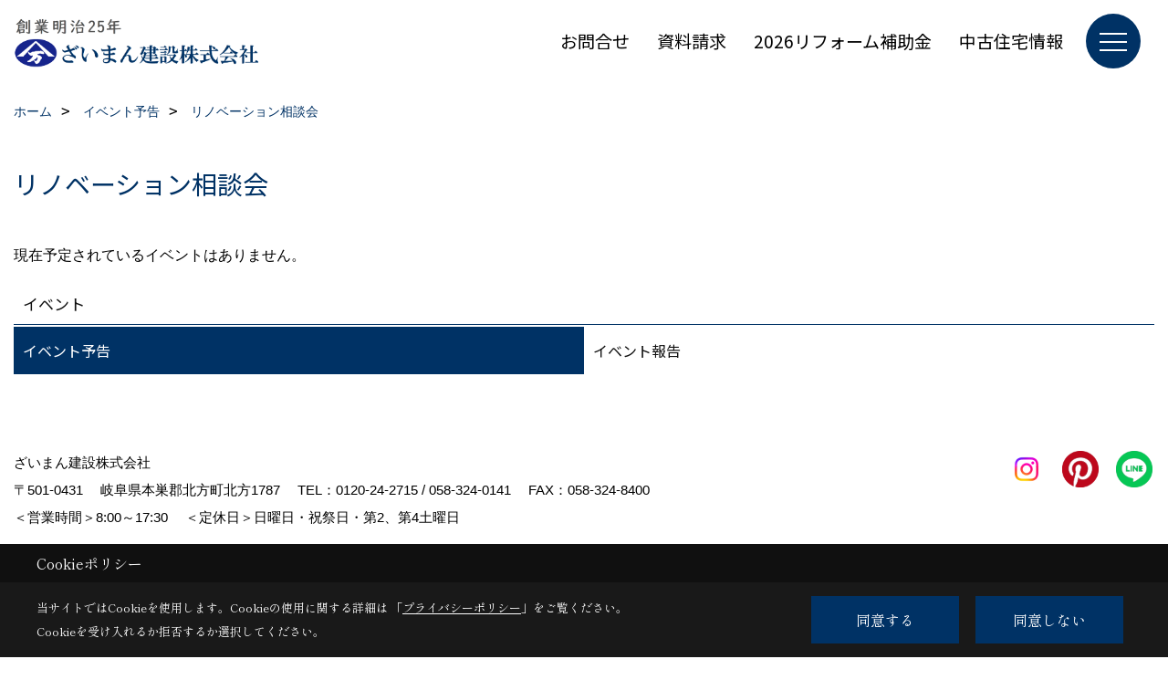

--- FILE ---
content_type: text/html; charset=UTF-8
request_url: https://www.zaiman-k.jp/co_event/c/190/191/
body_size: 9132
content:
<!DOCTYPE html>
<html lang="ja">
<head prefix="og: http://ogp.me/ns# fb: http://ogp.me/ns/fb# article: http://ogp.me/ns/article#">
<script>if(self != top){window['ga-disable-G-E5ZT6FN83J'] = true;top.location=self.location;}</script>


<script>(function(w,d,s,l,i){w[l]=w[l]||[];w[l].push({'gtm.start':
new Date().getTime(),event:'gtm.js'});var f=d.getElementsByTagName(s)[0],
j=d.createElement(s),dl=l!='dataLayer'?'&l='+l:'';j.async=true;j.src=
'https://www.googletagmanager.com/gtm.js?id='+i+dl;f.parentNode.insertBefore(j,f);
})(window,document,'script','dataLayer','GTM-W8939DV');</script>

<meta http-equiv="Content-Type" content="text/html; charset=utf-8">
<base href="https://www.zaiman-k.jp/">
<title>リノベーション相談会 イベント ｜ざいまん建設株式会社 注文住宅 岐阜 工務店</title>

<meta name="viewport" content="width=device-width,initial-scale=1">
<meta http-equiv="X-UA-Compatible" content="IE=edge">
<meta http-equiv="Expires" content="14400">
<meta name="format-detection" content="telephone=no">
<meta name="keywords" content="リノベーション相談会,イベント,注文住宅,岐阜,工務店,OMソーラー,板倉の家,ざいまん建設">
<meta name="description" content="リノベーション相談会 イベント ざいまん建設株式会社は岐阜県本巣郡北方町の地で材木業から始まり120年以上住まいづくりに関わってきた地域の建設会社です。地元に根付く建設会社として、土地探しから設計、施工、アフターメンテナンスまで、岐阜の気候風土になじむ住みよい木の家をつくり上げていきたいと考えています。">

<meta name="SKYPE_TOOLBAR" content="SKYPE_TOOLBAR_PARSER_COMPATIBLE">
<meta name="apple-mobile-web-app-title" content="ざいまん建設株式会社">
<meta property="og:type" content="article" />
<meta property="og:url" content="https://www.zaiman-k.jp/co_event/c/190/191/" />
<meta property="og:title" content="リノベーション相談会 イベント ｜ざいまん建設株式会社 注文住宅 岐阜 工務店" />
<meta property="og:description" content="リノベーション相談会 イベント ざいまん建設株式会社は岐阜県本巣郡北方町の地で材木業から始まり120年以上住まいづくりに関わってきた地域の建設会社です。地元に根付く建設会社として、土地探しから設計、施工、アフターメンテナンスまで、岐阜の気候風土になじむ住みよい木の家をつくり上げていきたいと考えています。" />
<meta property="og:image" content="https://www.zaiman-k.jp/assets/img/amp-default.png" />
<meta property="og:site_name" content="ざいまん建設｜設計・施工の匠が手掛ける岐阜の健康住宅とリフォーム" />
<meta property="og:locale" content="ja_JP" />
<meta name="twitter:card" content="summary" />
<meta name="p:domain_verify" content="73adcdf7b0aaeabaa54687108512897b"/>






<link rel="stylesheet" href="css/base.css?v=202601261117">
<link rel="stylesheet" href="assets/templates/css/site_design.css?v=202601261117">

<link rel="stylesheet" href="assets/css/swiper.min.css">
<link rel="stylesheet" href="css/form.css?202601261117"><link rel="stylesheet" href="css/as_co.css?202601261117">

<link rel="preconnect" href="https://fonts.googleapis.com">
<link rel="preconnect" href="https://fonts.gstatic.com" crossorigin>
<link href="https://fonts.googleapis.com/css2?family=Noto+Sans+JP&family=Shippori+Mincho&display=swap" rel="stylesheet">

<link rel="icon" href="https://www.zaiman-k.jp/favicon.ico">
<link rel="apple-touch-icon" href="https://www.zaiman-k.jp/assets/img/apple-touch-icon.png">

<script src="assets/js/jquery-2.2.4.min.js"></script>
<script defer>document.addEventListener('DOMContentLoaded', function(){const imagesDom = document.querySelectorAll('.rte_area img, .lazy img');imagesDom.forEach(img => {if (img.closest('picture')) return;const width = img.getAttribute('width');const height = img.getAttribute('height');if (width && height) {img.style.aspectRatio = `${width} / ${height}`;}img.dataset.layzr = img.src;img.src = 'assets/img/blank.gif';});});</script>


<script type="application/ld+json">{"@context": "http://schema.org","@type": "Organization","name": "ざいまん建設株式会社","url": "https://www.zaiman-k.jp/","logo": "https://www.zaiman-k.jp/./assets/article_image_save/LIb20250401144919.png","image": "","address": {"@type": "PostalAddress","postalCode": "501-0431","addressCountry": "JP","addressRegion": "岐阜県","addressLocality": "本巣郡北方町","streetAddress": "北方1787"}}</script><script type="application/ld+json">{"@context": "http://schema.org","@type": "Article","headline": "リノベーション相談会 イベント ｜ざいまん建設株式会社 注文住宅 岐阜 工務店","url": "https://www.zaiman-k.jp/co_event/c/190/191/","description": "リノベーション相談会 イベント ざいまん建設株式会社は岐阜県本巣郡北方町の地で材木業から始まり120年以上住まいづくりに関わってきた地域の建設会社です。地元に根付く建設会社として、土地探しから設計、施工、アフターメンテナンスまで、岐阜の気候風土になじむ住みよい木の家をつくり上げていきたいと考えています。","author": {"@type": "Organization","name": "ざいまん建設株式会社"}}</script>
</head>

<body id="page34" class="normal">
<noscript><iframe src="https://www.googletagmanager.com/ns.html?id=GTM-W8939DV" height="0" width="0" style="display:none;visibility:hidden"></iframe></noscript>
<a id="top" name="top"></a>

<header id="mainHeader" class="wbg">
<section id="header">

<a href="https://www.zaiman-k.jp/" id="logo"><img src="./assets/article_image_save/LIb20250401144919.png" alt="ざいまん建設株式会社" width="400" height="90"></a>
<div id="headBtns">
<ul class="flx">
<li class="btn01"><a class="wf1" href="toiawase/index.html" id="header_menu01">お問合せ</a></li>
<li class="btn02"><a class="wf1" href="siryo/select.html" id="header_menu02">資料請求</a></li>
<li class="btn03"><a class="wf1" href="co_navi/bf8b626a05ac17749786387ce9437008-192.html" id="header_menu03">2026リフォーム補助金</a></li>
<li class="btn04"><a class="wf1" href="co_bukken/dbfad953af6eaeeea7963a010ec324b6-274.html" id="header_menu04">中古住宅情報</a></li>

</ul>
</div>
<div id="spbtn" class="spbtn bg"><div class="menu-button"><span class="tbn wbg"></span><span class="mbn wbg"></span><span class="bbn wbg"></span></div></div>
</section>

<nav id="navi">
<div class="inner">
<div class="navi">
<div id="gn1"><div class="bbc smn wf1">イベント情報</div><ul><li><a class="bc wf1" id="menuイベント予告" href="co_event.html">・イベント予告</a></li><li><a class="bc wf1" id="menuイベント報告" href="co_event_rp.html">・イベント報告</a></li></ul></div><div id="gn2"><div class="bbc smn wf1">リフォーム</div><ul><li><a class="bc wf1" id="menuリフォーム 施工事例集" href="co_kanko_voice/c/213/272/">・リフォーム 施工事例集</a></li><li><a class="bc wf1" id="menu地域密着型リフォームの強みとは？" href="co_navi/9fba2baf83a49b859d9a3cc146d7d230-296.html">・地域密着型リフォームの強みとは？</a></li><li><a class="bc wf1" id="menu住宅省エネキャンペーン｜2026" href="co_navi/bf8b626a05ac17749786387ce9437008-192.html">・住宅省エネキャンペーン｜2026</a></li><li><a class="bc wf1" id="menu窓・玄関の断熱リフォーム" href="co_navi/d2e2596138af66e9cc86d0d21748bd7b-224.html">・窓・玄関の断熱リフォーム</a></li><li><a class="bc wf1" id="menu地震に備える！気になる補助金！（耐震診断・改修工事）" href="co_navi/326f977a9473270e6361d6b3913d5ddb-226.html">・地震に備える！気になる補助金！（耐震診断・改修工事）</a></li><li><a class="bc wf1" id="menuLIXILリフォームショップざいまん" href="co_navi/8c41a637fb5cb50e4133b7758803579c-159.html">・LIXILリフォームショップざいまん</a></li><li><a class="bc wf1" id="menuお問い合わせ～リフォーム工事完了までの流れ" href="co_navi/73a40d2d4d17b1288304950ab5ceaefe-234.html">・お問い合わせ～リフォーム工事完了までの流れ</a></li></ul></div><div id="gn3"><div class="bbc smn wf1">施工事例集</div><ul><li><a class="bc wf1" id="menuフォトギャラリー ／ 新築・増築" href="co_photo.html">・フォトギャラリー ／ 新築・増築</a></li><li><a class="bc wf1" id="menuフォトギャラリー ／ リフォーム" href="co_photo/c/236/284/">・フォトギャラリー ／ リフォーム</a></li><li><a class="bc wf1" id="menu完成までの工事レポート " href="co_kanko_voice.html">・完成までの工事レポート </a></li><li><a class="bc wf1" id="menuお客様の声" href="co_visit.html">・お客様の声</a></li></ul></div><div id="gn4"><div class="bbc smn wf1">新築・注文住宅</div><ul><li><a class="bc wf1" id="menu太陽エネルギーで全館冷暖房『ＯＭＸ-２』の家" href="co_navi/2d57b160a602f63a16ad4a31730e3cbc-148.html">・太陽エネルギーで全館冷暖房『ＯＭＸ-２』の家</a></li><li><a class="bc wf1" id="menu職人の技『木造軸組工法の家』" href="co_navi/fc234cba413be8d8a2b1e94dcd478aec-230.html">・職人の技『木造軸組工法の家』</a></li><li><a class="bc wf1" id="menu木のあらわし『板倉の家』" href="co_navi/07cf7c7a82aacdb551904e1e47994b5d-149.html">・木のあらわし『板倉の家』</a></li><li><a class="bc wf1" id="menu平屋の住まい" href="co_navi/5aa67aad39db8a95b59ea24b262adf75-233.html">・平屋の住まい</a></li><li><a class="bc wf1" id="menu住まいづくりのご提案" href="co_navi/0dffa3bff615ca707e93f378fbbcca47-232.html">・住まいづくりのご提案</a></li><li><a class="bc wf1" id="menuお施主様を守る保険・保証制度" href="co_navi/bf427c57b33ac4dcfb51dd7b7fa25cea-11.html">・お施主様を守る保険・保証制度</a></li></ul></div><div id="gn5"><div class="bbc smn wf1">不動産部</div><ul><li><a class="bc wf1" id="menu土地探し・中古住宅情報" href="co_navi/377b6b4ded9247f704345bbc7c503731-145.html">・土地探し・中古住宅情報</a></li><li><a class="bc wf1" id="menu土地を売りたい方へ" href="co_navi/d4316f25c182549de794fce73c88a177-186.html">・土地を売りたい方へ</a></li></ul></div><div id="gn6"><div class="bbc smn wf1">コンセプト</div><ul><li><a class="bc wf1" id="menuざいまん建設の想い" href="co_navi/37237c83841aa1ceffcdba4dd91d28d0-150.html">・ざいまん建設の想い</a></li><li><a class="bc wf1" id="menuZEH化の取り組み" href="co_navi/4dd287dc1ebfea696b9f63c9f428deed-185.html">・ZEH化の取り組み</a></li></ul></div><div id="gn7"><div class="bbc smn wf1">会社案内</div><ul><li><a class="bc wf1" id="menuご挨拶" href="co_navi/661bd1985f939cc3cd553b3722a14bb7-266.html">・ご挨拶</a></li><li><a class="bc wf1" id="menu会社概要" href="co_navi/0c59f1ec251166c4ebf2247b556f2723-18.html">・会社概要</a></li><li><a class="bc wf1" id="menuアクセス" href="co_navi/4b45f732f9260715046d8eb0e977f10a-22.html">・アクセス</a></li><li><a class="bc wf1" id="menuスタッフ紹介" href="co_staff.html">・スタッフ紹介</a></li><li><a class="bc wf1" id="menuスタッフブログ" href="co_diary.html">・スタッフブログ</a></li><li><a class="bc wf1" id="menuSNS インフォメーション" href="co_navi/c/17/187/">・SNS インフォメーション</a></li><li><a class="bc wf1" id="menuプライバシーポリシー" href="co_navi/d39421bc73ba658651c96232e860d477-301.html">・プライバシーポリシー</a></li></ul></div>
</div>

<div class="infoBox">
<div class="btn">
<ul>
<li class="btn01"><a class="wf1 wbc bg"  href="toiawase/index.html" id="btn_menu01">お問合せ</a></li>
<li class="btn02"><a class="wf1 wbc sbg" href="siryo/index.html" id="btn_menu02">資料請求</a></li>
<li class="btn03"><a class="wf1 wbc bg" href="co_navi.html?prev=article&article_id=506" id="btn_menu03">2026補助金リフォーム</a></li>
</ul>
</div>
<div class="tel wf1 fwb">tel.<a href="tel:0120-24-2715" id="menu_tel">0120-24-2715</a></div>
<div class="info">[営業時間]　8:00～17:30<br>[定休日]　日曜日・祝祭日・第2、第4土曜日</div>
<aside class="snsBox">
<ul class="flx">
<li><a href="https://www.instagram.com/zaiman_no_ie/" target="_blank"><img src="./assets/article_image_save/STQ20250404113924r.png" alt="Instagram" width="30" height="30"></a></li><li><a href="https://www.pinterest.jp/zaimankurashi/_saved/" target="_blank"><img src="./assets/article_image_save/KuG20250404113930r.png" alt="Pinterest" width="30" height="30"></a></li><li><a href="https://lin.ee/JPy5w6P" target="_blank"><img src="./assets/article_image_save/NTo20250404113943r.png" alt="LINE" width="30" height="30"></a></li></ul>
</aside>

</div>
</div>
</nav>

</header>


<main id="wrapper">
<article>


<section id="contents" class="clf">
<div id="breadCrumbs" class="clearfix">
<ul itemscope itemtype="http://schema.org/BreadcrumbList">
<li itemprop="itemListElement" itemscope itemtype="http://schema.org/ListItem"><a href="https://www.zaiman-k.jp/" itemprop="item"><span itemprop="name">ホーム</span></a><meta itemprop="position" content="1" /></li>
<li itemprop="itemListElement" itemscope itemtype="http://schema.org/ListItem"><a href="https://www.zaiman-k.jp/co_event.html" itemprop="item"><span itemprop="name">イベント予告</span></a><meta itemprop="position" content="2" /></li>
<li itemprop="itemListElement" itemscope itemtype="http://schema.org/ListItem"><a itemprop="item"><span itemprop="name">リノベーション相談会</span></a><meta itemprop="position" content="3" /></li>
</ul>
</div>

<h1 id="title" class="wf1 tbc">リノベーション相談会</h1>


<p class="no_event">現在予定されているイベントはありません。</p>



<aside id="bottomMenu">
<h2 class="wf1 abc bdb sld lbl">イベント</h2>
<nav>
<ul class="flx wrap">
<li class="hover"><a class="wf1" href="co_event.html">イベント予告</a></li>
<li ><a class="wf1" href="co_event_rp.html">イベント報告</a></li>
</ul>
</nav>

</aside>

</section>
</article>
</main>

<footer class="wbg">

<section id="companyInfo" class="inner">
<aside class="snsBox">
<ul class="flx">
<li><a href="https://www.instagram.com/zaiman_no_ie/" target="_blank"><img src="./assets/article_image_save/STQ20250404113924r.png" alt="Instagram" width="30" height="30"></a></li><li><a href="https://www.pinterest.jp/zaimankurashi/_saved/" target="_blank"><img src="./assets/article_image_save/KuG20250404113930r.png" alt="Pinterest" width="30" height="30"></a></li><li><a href="https://lin.ee/JPy5w6P" target="_blank"><img src="./assets/article_image_save/NTo20250404113943r.png" alt="LINE" width="30" height="30"></a></li></ul>
</aside>


<p>
ざいまん建設株式会社<br>
〒501-0431　<br class="sp">
岐阜県本巣郡北方町北方1787　<br class="tb">
TEL：<a href="tel:0120-24-2715" id="footer_freedial1">0120-24-2715</a> / <a href="tel:058-324-0141" id="footer_tel1">058-324-0141</a>　<br class="sp">
FAX：058-324-8400<br>
＜営業時間＞8:00～17:30　<br class="sp">
＜定休日＞日曜日・祝祭日・第2、第4土曜日
</p>















<div class="otherLink"><a href="sitemap.html" id="footer_sitemap" class="arrow">サイトマップ</a></div>

</section>
<section id="copyBox" class="sbg wbc"><div class="inner">Copyright (c) ざいまん建設株式会社. All Rights Reserved.<br><span class="separator"> | </span>Produced by <a class="wbc" href="https://www.goddess-c.com/" target="_blank">ゴデスクリエイト</a></div></section>
<section id="footer_link" class="wbg">
<div class="inner clf">
<div class="telInfo">
<div class="fd01">
<div class="telicon"><svg version="1.1" xmlns="http://www.w3.org/2000/svg" xmlns:xlink="http://www.w3.org/1999/xlink" x="0px" y="0px" width="30px" height="30px" viewBox="0 0 30 30" enable-background="new 0 0 30 30" xml:space="preserve"><path d="M8.857,10.908c1.502-0.795,3.582-1.542,6.146-1.542c2.584,0,4.638,0.751,6.142,1.542c1.439-0.761,3.854-1.486,5.853-1.533V7.003H3v2.372C4.999,9.399,7.398,10.133,8.857,10.908z"/><path d="M19.291,13.746l-0.049,0.037c-0.751,0.605-1.194,1.601-1.194,2.658c0,0.872,0.313,1.694,0.901,2.309c0.594,0.621,1.371,0.96,2.204,0.96c0.826,0,1.604-0.339,2.187-0.96c0.593-0.614,0.915-1.437,0.915-2.309c0-1.057-0.445-2.052-1.196-2.658l-0.05-0.037l-0.037-0.045c-0.014-0.014-0.67-0.641-1.816-1.32c-1.146,0.68-1.808,1.308-1.812,1.32L19.291,13.746z"/><path d="M7.021,13.746L6.97,13.783c-0.751,0.605-1.195,1.601-1.195,2.658c0,0.872,0.318,1.694,0.906,2.309c0.586,0.621,1.37,0.96,2.195,0.96c0.834,0,1.61-0.339,2.195-0.96c0.591-0.614,0.912-1.437,0.912-2.309c0-1.057-0.448-2.052-1.197-2.658l-0.049-0.037l-0.036-0.045c-0.014-0.014-0.678-0.641-1.823-1.32c-1.143,0.68-1.797,1.308-1.813,1.32L7.021,13.746z"/><path d="M22.454,11.695c0.863,0.593,1.342,1.063,1.342,1.063c1.047,0.847,1.684,2.195,1.684,3.685c0,2.521-1.94,4.561-4.326,4.561c-2.396,0-4.332-2.04-4.332-4.561c0-1.484,0.635-2.838,1.675-3.685c0,0,0.479-0.47,1.35-1.054c-1.268-0.579-2.883-1.047-4.831-1.052c-1.859,0.005-3.591,0.492-4.825,1.052c0.868,0.584,1.339,1.054,1.339,1.054c1.05,0.847,1.68,2.195,1.68,3.685c0,2.521-1.935,4.561-4.33,4.561c-2.388,0-4.327-2.04-4.327-4.561c0-1.484,0.636-2.838,1.679-3.685c0,0,0.464-0.47,1.334-1.063c-1.235-0.552-2.559-1.012-4.559-1.031v12.333H27V10.67C24.999,10.704,23.66,11.153,22.454,11.695z"/></svg>
</div>
<span class="tlb wf1">0120-24-2715</span>
</div>
<div class="fd02 bc2 wf1">受付／8:00～17:30　定休日／日曜日・祝祭日・第2、第4土曜日</div>
</div>
<ul>
<li class="fe"><a class="wf1 wbc bg" href="co_event.html" id="footer_menu01">イベント</a></li>
<li class="fc"><a class="wf1 wbc bg" href="toiawase/index.html" id="footer_menu02">お問合せ</a></li>
<li class="fs"><a class="wf1 wbc bg" href="siryo/select.html" id="footer_menu03">資料請求</a></li>

<li id="f_tel"><a class="wf1 wbc bg" href="tel:0120-24-2715" id="footer_tel_button">電話</a></li>
</ul>
</div>
</section>

</footer>





<div id="pageTop"><a href="#top" id="page_top"><?xml version="1.0" encoding="utf-8"?>
<!-- Generator: Adobe Illustrator 16.0.0, SVG Export Plug-In . SVG Version: 6.00 Build 0)  -->
<!DOCTYPE svg PUBLIC "-//W3C//DTD SVG 1.1//EN" "http://www.w3.org/Graphics/SVG/1.1/DTD/svg11.dtd">
<svg version="1.1" id="pagetop" xmlns="http://www.w3.org/2000/svg" xmlns:xlink="http://www.w3.org/1999/xlink" x="0px" y="0px" width="60px" height="60px" viewBox="0 0 60 60" enable-background="new 0 0 60 60" xml:space="preserve">
<circle id="bg" opacity="0.5" cx="30" cy="30" r="30"/>
<g id="arrow">
<rect x="18" y="21" fill="#FFFFFF" width="24" height="2"/>
<polyline fill="none" stroke="#FFFFFF" stroke-width="2" stroke-linecap="round" stroke-linejoin="round" stroke-miterlimit="10" points="41,38 30,27 19,38 "/>
</g>
</svg>
</a></div>
<aside id="ckb" class="wf2 wbg"><div class="ckb-header"><h3 class="wbc">Cookieポリシー</h3></div><div class="ckb-content"><div class="inner"><div class="cp-text wbc">当サイトではCookieを使用します。<br class="sp">Cookieの使用に関する詳細は 「<a class="wbc" href="co_navi/d39421bc73ba658651c96232e860d477-301.html" target="_blank">プライバシーポリシー</a>」をご覧ください。<br>Cookieを受け入れるか拒否するか選択してください。</div><div class="cp-consent"><div class="cp-agree bg wbc">同意する</div><div class="cp-reject bg wbc">同意しない</div></div></div></div></aside>

<script src="assets/js/swiper-bundle.min.js"></script>

<script src="assets/js/layzr.min.js" defer></script>
<script src="assets/js/lightbox-2.6.min.js"></script>
<script src="assets/js/pager.js"></script>
<script async>
window.onload = function() {
var layzr = new Layzr({container: null,attr: 'data-layzr',retinaAttr: 'data-layzr-retina',bgAttr: 'data-layzr-bg',hiddenAttr: 'data-layzr-hidden',threshold: 0,callback: null});
$('link[rel="subresource"]').attr('rel', 'stylesheet');
var lb = document.getElementById("formBtn");if(lb){lb.classList.remove("dn");}
}

$(function(){
var topBtn=$('#pageTop');
topBtn.hide();
if($('#footer_link').length){var fmn=$('#footer_link');fmn.hide();}
$(window).scroll(function(){if($(this).scrollTop()> 100){
topBtn.fadeIn();
if($('#footer_link').length){fmn.fadeIn();}
}else{
topBtn.fadeOut();
if($('#footer_link').length){fmn.fadeOut();}
};
});
topBtn.click(function(){$('body,html').animate({scrollTop: 0},1000);return false;});
var obj=$('#iframe');
obj.on('load',function(){var off=$('body').offset();$('body,html').animate({scrollTop: off.top,scrollLeft: off.left},0);});
});


$(".menu-button").click(function(){
var hdh = document.getElementById("header").offsetHeight;
$(this).toggleClass("active");
$("#navi").slideToggle("500");
$("#navi").css("top", hdh + "px");
$("#navi").css("max-height","calc(100svh - " + hdh + "px)");
});


$(function(){resizeWindow();});
window.addEventListener('resize', resizeWindow);

function resizeWindow(){
var hh = document.getElementById("mainHeader").offsetHeight;
var wrap = document.getElementById("wrapper");
var wide = document.getElementById("wide");

if(document.getElementById("mainBox") == null){wrap.style.paddingTop = hh + "px";}


}

$(window).on('load', function() {const headerHeight = $('header').outerHeight();const url = $(location).attr('href');if (url.indexOf("#") != -1) {const anchor = url.split("#"),targetId = anchor[anchor.length - 1];const target = $('#' + targetId);if (target.length) {const position = Math.floor(target.offset().top) - headerHeight;$("html, body").animate({ scrollTop: position }, 500);}}$('a[href*="#"]').on('click', function(event) {const href = $(this).attr('href');const anchor = href.split("#")[1];if (anchor) {const target = $('#' + anchor);if (target.length) {event.preventDefault();const position = Math.floor(target.offset().top) - headerHeight;$("html, body").animate({ scrollTop: position }, 500);}}});});

</script>

<script src="assets/js/swiper.min.js"></script>
<script async>
var swiper = new Swiper('.swiper-container', {
speed:1000,
slidesPerView: 5,
spaceBetween:10,
nextButton: '.swiper-button-next',
prevButton: '.swiper-button-prev',
breakpoints: {
1299: {slidesPerView: 4,spaceBetween:20},
999: {slidesPerView: 3,spaceBetween:20},
799: {slidesPerView: 2,spaceBetween:20},
499 : {slidesPerView: 1,spaceBetween:0}
}
});
</script>

<script async>
var swiper = new Swiper('.swiper-container-staff', {
speed:1000,
slidesPerView: 4,
spaceBetween:10,
nextButton: '.swiper-button-next',
prevButton: '.swiper-button-prev',
breakpoints: {
1099: {slidesPerView: 3},
799: {slidesPerView: 2},
499: {slidesPerView: 1}
}
});
</script>
<script>
$(function(){
var frm = document.getElementById("iframe");
if(!frm){frm = document.getElementById("contact");}
if(frm){$(window).on('resize', function(){frameHeight();});$(frm).load(function(){frameHeight();});}
function frameHeight(){$(frm).height(frm.contentWindow.document.body.scrollHeight+100);}
});
</script><script>
// トリガー取得
const scrollTrigger = document.querySelectorAll('.js-scroll-trigger');

// aimation呼び出し
if (scrollTrigger.length) {
    scrollAnimation(scrollTrigger);
}

// aimation関数
function scrollAnimation(trigger) {
    window.addEventListener('scroll', function () {
        for (var i = 0; i < trigger.length; i++) {
            let position = trigger[i].getBoundingClientRect().top,
                scroll = window.pageYOffset || document.documentElement.scrollTop,
                offset = position + scroll,
                windowHeight = window.innerHeight;

            if (scroll > offset - windowHeight + 200) {
                trigger[i].classList.add('started');
            }
        }
    });
}
</script>


<script>

(function(){
var a=document.createElement("div");
a.className="popup";
a.insertAdjacentHTML("afterbegin",'\x3ca href\x3d"co_event/d08fc85e74571f1d735c79eb1ae0624f.html" class\x3d"pos9"\x3e\x3cimg src\x3d"./assets/article_image_save/eRH20250411155332r.jpg"\x3e\x3c/a\x3e\x3cbutton class\x3d"closeBtn" data-close\x3e\u00d7\x3c/button\x3e');
document.body.appendChild(a);
[].slice.call(document.querySelectorAll("[data-close]")).forEach(function(b){b.addEventListener("click",function(){a.style.display="none"})})})();

</script>


<script async src="//www.instagram.com/embed.js"></script>

<script type="text/javascript">
const popup = document.getElementById('ckb');
const cookieAgree = document.querySelector('.cp-agree');
const cookieReject = document.querySelector('.cp-reject');
const rejectFlag = sessionStorage.getItem('Reject-Flag') === 'true'; // 明示的に文字列として比較
const cookieData = document.cookie;
let acceptFlag = false;

// Cookieデータを確認し、`robotama-cookie`があるかチェック
const cookieDataList = cookieData.split('; ');
for (const cookie of cookieDataList) {
  const [key, value] = cookie.split('=');
  if (key === 'robotama-cookie') {
    acceptFlag = true;
  }
}

// 拒否フラグも同意フラグもない場合のみバナーを表示
if (!rejectFlag && !acceptFlag) {
  PopupDisplay();
}

function PopupDisplay() {
  popup.style.display = 'block';
}

function PopupClose() {
  popup.style.display = 'none';
}

// 30日後の有効期限を設定
function SetCookie() {
  const expireDate = new Date();
  expireDate.setDate(expireDate.getDate() + 30); // 現在の日付に30日を加算
  document.cookie = `robotama-cookie=robotama-read; expires=${expireDate.toUTCString()}; path=/`;
}

// Cookie削除ロジック（ドメインごとに削除対応）
function DeleteAllCookie() {
  document.cookie.split(';').forEach((cookie) => {
    const [key] = cookie.split('=');
    document.cookie = `${key}=; max-age=0; path=/`;
  });
}

// 同意ボタンのクリックイベント
cookieAgree.addEventListener('click', () => {
  SetCookie();
  PopupClose();
});

// 拒否ボタンのクリックイベント
cookieReject.addEventListener('click', () => {
  sessionStorage.setItem('Reject-Flag', 'true'); // フラグを文字列で保存
  DeleteAllCookie();
  PopupClose();
});
</script>

</body>
</html>

--- FILE ---
content_type: text/css
request_url: https://www.zaiman-k.jp/assets/templates/css/site_design.css?v=202601261117
body_size: 1132
content:
.rte_area h2{font-size:26px;}
.rte h2{font-size:26px;}
#tinymce h2{font-size:26px;}
.rte_area h2{color:#003265;}
.rte h2{color:#003265;}
#tinymce h2{color:#003265;}
.rte_area h2{padding:0px 0px 3px 0px;}
.rte h2{padding:0px 0px 3px 0px;}
#tinymce h2{padding:0px 0px 3px 0px;}
.rte_area h2{border-style:solid;}
.rte h2{border-style:solid;}
#tinymce h2{border-style:solid;}
.rte_area h2{border-width:0px 0px 1px 0px;}
.rte h2{border-width:0px 0px 1px 0px;}
#tinymce h2{border-width:0px 0px 1px 0px;}
.rte_area h2{border-color:#003366;}
.rte h2{border-color:#003366;}
#tinymce h2{border-color:#003366;}
.rte_area h2{background-position:left top;}
.rte h2{background-position:left top;}
#tinymce h2{background-position:left top;}
.rte_area h3{font-size:24px;}
.rte h3{font-size:24px;}
#tinymce h3{font-size:24px;}
.rte_area h3{color:#000000;}
.rte h3{color:#000000;}
#tinymce h3{color:#000000;}
.rte_area h3{padding:0px 0px 0px 0px;}
.rte h3{padding:0px 0px 0px 0px;}
#tinymce h3{padding:0px 0px 0px 0px;}
.rte_area h3{border-style:none;}
.rte h3{border-style:none;}
#tinymce h3{border-style:none;}
.rte_area h3{border-width:0px 0px 0px 0px;}
.rte h3{border-width:0px 0px 0px 0px;}
#tinymce h3{border-width:0px 0px 0px 0px;}
.rte_area h3{border-color:#000000;}
.rte h3{border-color:#000000;}
#tinymce h3{border-color:#000000;}
.rte_area h3{background-position:left top;}
.rte h3{background-position:left top;}
#tinymce h3{background-position:left top;}
.rte_area h4{font-size:21px;}
.rte h4{font-size:21px;}
#tinymce h4{font-size:21px;}
.rte_area h4{color:#101010;}
.rte h4{color:#101010;}
#tinymce h4{color:#101010;}
.rte_area h4{padding:0px 0px 0px 0px;}
.rte h4{padding:0px 0px 0px 0px;}
#tinymce h4{padding:0px 0px 0px 0px;}
.rte_area h4{border-style:none;}
.rte h4{border-style:none;}
#tinymce h4{border-style:none;}
.rte_area h4{border-width:0px 0px 0px 0px;}
.rte h4{border-width:0px 0px 0px 0px;}
#tinymce h4{border-width:0px 0px 0px 0px;}
.rte_area h4{border-color:#000000;}
.rte h4{border-color:#000000;}
#tinymce h4{border-color:#000000;}
.rte_area h4{background-position:left top;}
.rte h4{background-position:left top;}
#tinymce h4{background-position:left top;}
.rte_area h5{font-size:19px;}
.rte h5{font-size:19px;}
#tinymce h5{font-size:19px;}
.rte_area h5{color:#003265;}
.rte h5{color:#003265;}
#tinymce h5{color:#003265;}
.rte_area h5{padding:0px 0px 0px 0px;}
.rte h5{padding:0px 0px 0px 0px;}
#tinymce h5{padding:0px 0px 0px 0px;}
.rte_area h5{border-style:none;}
.rte h5{border-style:none;}
#tinymce h5{border-style:none;}
.rte_area h5{border-width:0px 0px 0px 0px;}
.rte h5{border-width:0px 0px 0px 0px;}
#tinymce h5{border-width:0px 0px 0px 0px;}
.rte_area h5{border-color:#000000;}
.rte h5{border-color:#000000;}
#tinymce h5{border-color:#000000;}
.rte_area h5{background-position:left top;}
.rte h5{background-position:left top;}
#tinymce h5{background-position:left top;}
.rte_area h6{font-size:18px;}
.rte h6{font-size:18px;}
#tinymce h6{font-size:18px;}
.rte_area h6{color:#000000;}
.rte h6{color:#000000;}
#tinymce h6{color:#000000;}
.rte_area h6{padding:0px 0px 0px 0px;}
.rte h6{padding:0px 0px 0px 0px;}
#tinymce h6{padding:0px 0px 0px 0px;}
.rte_area h6{border-style:none;}
.rte h6{border-style:none;}
#tinymce h6{border-style:none;}
.rte_area h6{border-width:0px 0px 0px 0px;}
.rte h6{border-width:0px 0px 0px 0px;}
#tinymce h6{border-width:0px 0px 0px 0px;}
.rte_area h6{border-color:#000000;}
.rte h6{border-color:#000000;}
#tinymce h6{border-color:#000000;}
.rte_area h6{background-position:left top;}
.rte h6{background-position:left top;}
#tinymce h6{background-position:left top;}
.bbc{color:#003265;}
.bg{background-color:#003265;}
#tinymce .bg{background-color:#003265;}
.rte_area hr{background-color:#003265;}
.rte hr{background-color:#003265;}
#tinymce hr{background-color:#003265;}
a.linkBtn{background-color:#003265;}
.linkBtn a{background-color:#003265;}
#tinymce a.linkBtn{background-color:#003265;}
#tinymce .linkBtn a{background-color:#003265;}
.recommands h3:before{background-color:#003265;}
.subBox h5:before{background-color:#003265;}
.bl{border-color:#003265;}
.telicon svg{fill:#003265;}
.icon svg{fill:#003265;}
#pagetop circle{fill:#003265;}
#form_box ul#top_box{border-color:#003265;}
#form_box ul#top_box li.on{background-color:#003265;}
#form_box ul#top_box li span.css3{background-color:#003265;}
.bg2{background-color:#f3f3f3;}
.bl2{border-color:#f3f3f3;}
.bg3{background-color:#d4d4d4;}
.bl3{border-color:#d4d4d4;}
#cb{background-color:#d4d4d4;}
.bg4{background-color:#f3f3f3;}
.rte_area blockquote{background-color:#f3f3f3;}
.rte_area .frame{background-color:#f3f3f3;}
.rte blockquote{background-color:#f3f3f3;}
.rte .frame{background-color:#f3f3f3;}
#tinymce blockquote{background-color:#f3f3f3;}
#tinymce .frame{background-color:#f3f3f3;}
.qbg{background-color:#f3f3f3;}
.sbc{color:#003265;}
.sbg{background-color:#003265;}
.sbl{border-color:#003265;}
#form_box p.art{color:#003265;}
#form_box p.comment{color:#003265;}
.sbg2{background-color:#e9e9e9;}
.sbl2{border-color:#e9e9e9;}
.abc{color:#101010;}
.bc{color:#101010;}
#bottomMenu li a{color:#101010;}
#side_menu li a{color:#101010;}
.abg{background-color:#101010;}
.abl{border-color:#101010;}
#nvb h2{color:#101010;}
#evb h4{color:#101010;}
#sm li a{color:#101010;}
.bc2{color:#464444;}
#workBox li a div{color:#464444;}
.bbl2{border-color:#464444;}
#cb a div{color:#464444;}
.tlb{color:#4f4f4f;}
a{color:#003265;}
.lbc{color:#003265;}
.lbg{background-color:#003265;}
.ibg{background-color:#003265;}
.navi_p ul li a:hover{background-color:#003265;}
#workBox li a:hover div{background-color:#003265;}
.rte_area ul li:before{background-color:#003265;}
.rte ul li:before{background-color:#003265;}
#tinymce ul li:before{background-color:#003265;}
.cCat:before{background-color:#003265;}
h3.sTitle:before{background-color:#003265;}
.pager ul li.first a:before{background-color:#003265;}
#bottomMenu li.hover a{background-color:#003265;}
#bottomMenu li a:hover{background-color:#003265;}
#side_menu li.hover a{background-color:#003265;}
#side_menu li a:hover{background-color:#003265;}
.pager ul li.last a:before{background-color:#003265;}
.lbl{border-color:#003265;}
.pager ul li.prev a:before{border-color:#003265;}
.pager ul li.first a:after{border-color:#003265;}
.pager ul li.next a:before{border-color:#003265;}
.pager ul li.last a:after{border-color:#003265;}
.navi_p > li:hover > a{border-color:#003265;}
.navi_p > li > a.hover{border-color:#003265;}
.navi_p li.item-with-ul:hover > a:after{border-top-color:#003265;}
.navi_p > li > a.hover{border-top-color:#003265;}
.navi_p li > a.horer:after{color:#003265;}
#form_box a{color:#003265;}
#form_box .btn input{border-color:#003265;}
#form_box .btn input{color:#003265;}
#head .hmenu a:hover{border-color:#003265;}
#head .hmenu li.on a{border-color:#003265;}
.tbc{color:#003265;}
.catTopList form:before{color:#003265;}
.tbg{background-color:#003265;}
.tbl{border-color:#003265;}
#form_box ul#top_box li.on span.css3{color:#003265;}
.cbc{color:#434343;}
.cbg{background-color:#434343;}
#mi h2{color:#434343;}
.nbc{color:#464444;}
.bg5{background-color:#ffffff;}
#navi{background-color:#ffffff;}
